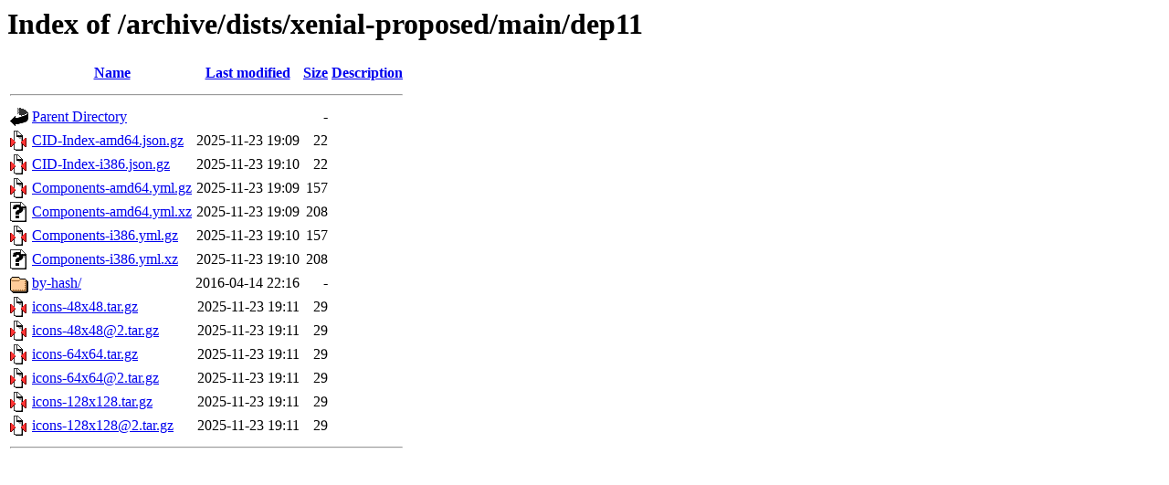

--- FILE ---
content_type: text/html;charset=UTF-8
request_url: https://ubuntu.mirrors.uk2.net/archive/dists/xenial-proposed/main/dep11/
body_size: 643
content:
<!DOCTYPE HTML PUBLIC "-//W3C//DTD HTML 3.2 Final//EN">
<html>
 <head>
  <title>Index of /archive/dists/xenial-proposed/main/dep11</title>
 </head>
 <body>
<h1>Index of /archive/dists/xenial-proposed/main/dep11</h1>
  <table>
   <tr><th valign="top"><img src="/icons/blank.gif" alt="[ICO]"></th><th><a href="?C=N;O=D">Name</a></th><th><a href="?C=M;O=A">Last modified</a></th><th><a href="?C=S;O=A">Size</a></th><th><a href="?C=D;O=A">Description</a></th></tr>
   <tr><th colspan="5"><hr></th></tr>
<tr><td valign="top"><img src="/icons/back.gif" alt="[PARENTDIR]"></td><td><a href="/archive/dists/xenial-proposed/main/">Parent Directory</a></td><td>&nbsp;</td><td align="right">  - </td><td>&nbsp;</td></tr>
<tr><td valign="top"><img src="/icons/compressed.gif" alt="[   ]"></td><td><a href="CID-Index-amd64.json.gz">CID-Index-amd64.json.gz</a></td><td align="right">2025-11-23 19:09  </td><td align="right"> 22 </td><td>&nbsp;</td></tr>
<tr><td valign="top"><img src="/icons/compressed.gif" alt="[   ]"></td><td><a href="CID-Index-i386.json.gz">CID-Index-i386.json.gz</a></td><td align="right">2025-11-23 19:10  </td><td align="right"> 22 </td><td>&nbsp;</td></tr>
<tr><td valign="top"><img src="/icons/compressed.gif" alt="[   ]"></td><td><a href="Components-amd64.yml.gz">Components-amd64.yml.gz</a></td><td align="right">2025-11-23 19:09  </td><td align="right">157 </td><td>&nbsp;</td></tr>
<tr><td valign="top"><img src="/icons/unknown.gif" alt="[   ]"></td><td><a href="Components-amd64.yml.xz">Components-amd64.yml.xz</a></td><td align="right">2025-11-23 19:09  </td><td align="right">208 </td><td>&nbsp;</td></tr>
<tr><td valign="top"><img src="/icons/compressed.gif" alt="[   ]"></td><td><a href="Components-i386.yml.gz">Components-i386.yml.gz</a></td><td align="right">2025-11-23 19:10  </td><td align="right">157 </td><td>&nbsp;</td></tr>
<tr><td valign="top"><img src="/icons/unknown.gif" alt="[   ]"></td><td><a href="Components-i386.yml.xz">Components-i386.yml.xz</a></td><td align="right">2025-11-23 19:10  </td><td align="right">208 </td><td>&nbsp;</td></tr>
<tr><td valign="top"><img src="/icons/folder.gif" alt="[DIR]"></td><td><a href="by-hash/">by-hash/</a></td><td align="right">2016-04-14 22:16  </td><td align="right">  - </td><td>&nbsp;</td></tr>
<tr><td valign="top"><img src="/icons/compressed.gif" alt="[   ]"></td><td><a href="icons-48x48.tar.gz">icons-48x48.tar.gz</a></td><td align="right">2025-11-23 19:11  </td><td align="right"> 29 </td><td>&nbsp;</td></tr>
<tr><td valign="top"><img src="/icons/compressed.gif" alt="[   ]"></td><td><a href="icons-48x48@2.tar.gz">icons-48x48@2.tar.gz</a></td><td align="right">2025-11-23 19:11  </td><td align="right"> 29 </td><td>&nbsp;</td></tr>
<tr><td valign="top"><img src="/icons/compressed.gif" alt="[   ]"></td><td><a href="icons-64x64.tar.gz">icons-64x64.tar.gz</a></td><td align="right">2025-11-23 19:11  </td><td align="right"> 29 </td><td>&nbsp;</td></tr>
<tr><td valign="top"><img src="/icons/compressed.gif" alt="[   ]"></td><td><a href="icons-64x64@2.tar.gz">icons-64x64@2.tar.gz</a></td><td align="right">2025-11-23 19:11  </td><td align="right"> 29 </td><td>&nbsp;</td></tr>
<tr><td valign="top"><img src="/icons/compressed.gif" alt="[   ]"></td><td><a href="icons-128x128.tar.gz">icons-128x128.tar.gz</a></td><td align="right">2025-11-23 19:11  </td><td align="right"> 29 </td><td>&nbsp;</td></tr>
<tr><td valign="top"><img src="/icons/compressed.gif" alt="[   ]"></td><td><a href="icons-128x128@2.tar.gz">icons-128x128@2.tar.gz</a></td><td align="right">2025-11-23 19:11  </td><td align="right"> 29 </td><td>&nbsp;</td></tr>
   <tr><th colspan="5"><hr></th></tr>
</table>
</body></html>
